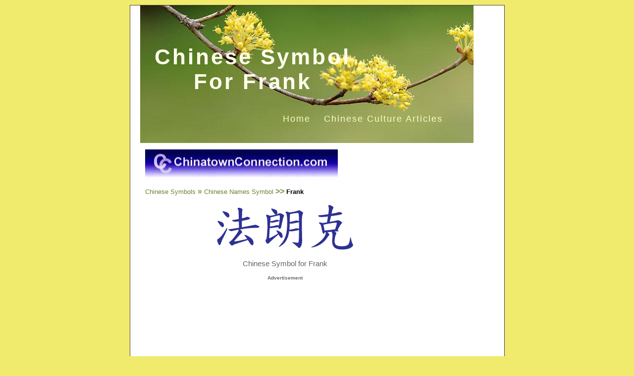

--- FILE ---
content_type: text/html
request_url: http://chinatownconnection.com/chinese-symbol-frank.htm
body_size: 2972
content:
<!DOCTYPE html PUBLIC "-//W3C//DTD XHTML 1.0 Transitional//EN" "http://www.w3.org/TR/xhtml1/DTD/xhtml1-transitional.dtd"><html xmlns="http://www.w3.org/1999/xhtml" xml:lang="en" lang="en"><head>
<meta http-equiv="Content-Type" content="text/html; charset=iso-8859-1"/>
<title>Chinese Symbol for Frank</title>
<style type="text/css" media="screen">@import url(stylechinesesymbol.css);</style>
<meta name="keywords" content="chinese symbol for frank">
<meta name="description" content="Chinese Symbol for Frank.">
</head>
<body>
<div id="thebox" style="width: 715px; height: 734px">  
<div id="headtag" style="width: 673px; height: 278px">  
<div id="logo" style="width: 484px; height: 209px">
	<h1>Chinese Symbol For Frank</h1>
</div>
 <div id="nav" style="width: 521px; height: 56px">  <ul>        <li>
	<a href="index.htm">Home</a></li>   
 <li><a href="chinese_culture_articles.htm">Chinese Culture Articles</a></li>	   
</ul>  </div>
<p><br/></div>  
<div id="content">
<h2>
<a href="http://www.chinatownconnection.com">
<img border="0" src="images/cc_logo_fade%20copy.gif" width="389" height="62"></a></h2>
<h2>
<a href="chinese-symbols.htm"><font size="2">Chinese Symbols</font></a> »
<a href="chinese-names-symbols.htm"><font size="2">Chinese Names Symbol</font></a> 
&gt;&gt; <font size="2" color="#000000">Frank</font></h2>
<p align="center">
<img border="0" src="images/frank.gif" width="282" height="98"></p>
<p align="center">
Chinese Symbol for Frank</p>
<p align="center">
<b><font size="1">Advertisement</font></b></p>
<p align="center">
<!-- BEGIN: AdSolution-Website-Tag 4.3 : Chinatownconnection.com (RevShare) / 468x60_(RevShare 65/35) -->
<iframe src="http://a.as-us.falkag.net/dat/dlv/aslframe.html?dat=153522&xl=468&yl=60&wrd=[KeyWord]" width=468 height=60 noresize scrolling=no hspace=0 vspace=0 frameborder=0 marginheight=0 marginwidth=0>
<script type="text/javascript" language="javascript" src="http://a.as-us.falkag.net/dat/dlv/aslmain.js"></script>
<script language="javascript" type="text/javascript">
Ads_kid=0;Ads_bid=0;Ads_xl=468;Ads_yl=60;Ads_bt='';Ads_xp='';Ads_yp='';Ads_xp1='';Ads_yp1='';Ads_opt=0;Ads_wrd='[KeyWord]';Ads_par='';Ads_cnturl='';
</script>
<script type="text/javascript" language="javascript" src="http://a.as-us.falkag.net/dat/cjf/00/15/35/22.js"></script></iframe>
<!-- END:AdSolution-Tag 4.3 --></p>
<p><br/>


</div></div><br /><br />
<div id="foot"><font face="Arial" size="2">Copyright © 2005 
	ChinatownConnection.com. <a href="http://www.chinatownconnection.com/">
<font color="#666666">Houston Chinatown</font></a> Portal.</font><span class="f"><font face="Arial" size="2"> 
	Chinese Symbol for Frank.</font></span><span class="f" id="foot197"><font face="Arial" size="2"> </font></span>
<font size="2" face="Arial">All rights reserved&nbsp;</font></div>
<br/>
</body>
</html>












































--- FILE ---
content_type: text/css
request_url: http://chinatownconnection.com/stylechinesesymbol.css
body_size: 2462
content:
/*
This is the redesign of kumiko's little home
*/


body {
	font-family: Trebuchet MS, Arial, Helvetica;
	font-size: 11px;
	background-color: #F0EB6D;overflow-x:hidden;
}

#content a:link, a:visited, a:active {
	color: #66842E;
	text-decoration: none;
}
a:link, a:visited, a:active {
	color: #66842E;font-size:13px;
	text-decoration: none;
}
a:hover {
	color: #99A261;
	text-decoration: underline;
}

#content a:hover {
	text-decoration: underline;
	color: #D8D584;
}
#content a {
	text-decoration: none;
	color: #66842E;
}

#thebox {
	width: 65em;
	background-color: white;
	color: #666;
	border: 1px rgb(75,55,52) solid;
	margin: 10px auto 0px auto;
	padding: 0px 20px 0 20px
}

#logo { 
	text-align: center;
	width: 290px;
	margin: 0px 5px 20px -25px;
	padding: 50px 10px 5px 10px;
	color: #FFFEEC;
	font-family: Trebuchet MS, Arial, Helvetica;
	font-weight: normal;
	font-size: 22px;
	letter-spacing: 4px;
	
}
#headtag{
	background: url('images/headerchinesesymbol.jpg') no-repeat;
	height:290px
}
#logo strong{
	color:#FDFBC4;letter-spacing: 1px;margin-left:5px;font-size:22px;
}

#nav {	text-align:right;
	width: 455px;
	margin: -65px 0px 50px 100px;
	padding: 0px 0px 0px 0px;
	color: #999;
	font-family: Trebuchet MS, Arial, Helvetica;
	font-weight: normal;
	font-size: 18px;letter-spacing: 2px;
}

#nav li {
	list-style: none;
	display: inline;
	margin-right: 10px;
}

#nav a {
	
	font-size: 18px;
	font-weight: normal;
	color: #FDFBC4;
	text-decoration: none;margin-left:10px;
}

#nav a:hover {
	color: #ADAE6A;
	text-decoration: none;
}

#content p{
margin-right:130px;
}

#floatright{font-size:16px;
float:right;
border-left:dashed 1px #99A261;
}

#content {
	color: #666;
	font-family:Trebuchet MS, Arial, Helvetica;
	margin: 0px 0px 0px 0px;
	padding: 0px 10px 10px 10px;font-size:15px;
}

#content h1,h2 {

font-size: 16px;
text-decoration: none;
	font-family:Trebuchet MS, Arial, Helvetica;
	color: #88994B;
}

#content h1,h2 a:link, a:visited, a:active {
	color: #C3C07A;
	font-family:Trebuchet MS, Arial, Helvetica;
	
	font-weight: normal;
font-size: 16px;

}

#content h1,h2 a:hover {
	text-decoration: underline;
	font-family:Trebuchet MS, Arial, Helvetica;
	color: #E8E484;
}

#content h3,h4 { 
font-size: 15px;
letter-spacing: 3px;
font-weight: normal;
}

#foot {

text-align: center;
color: #555;
}